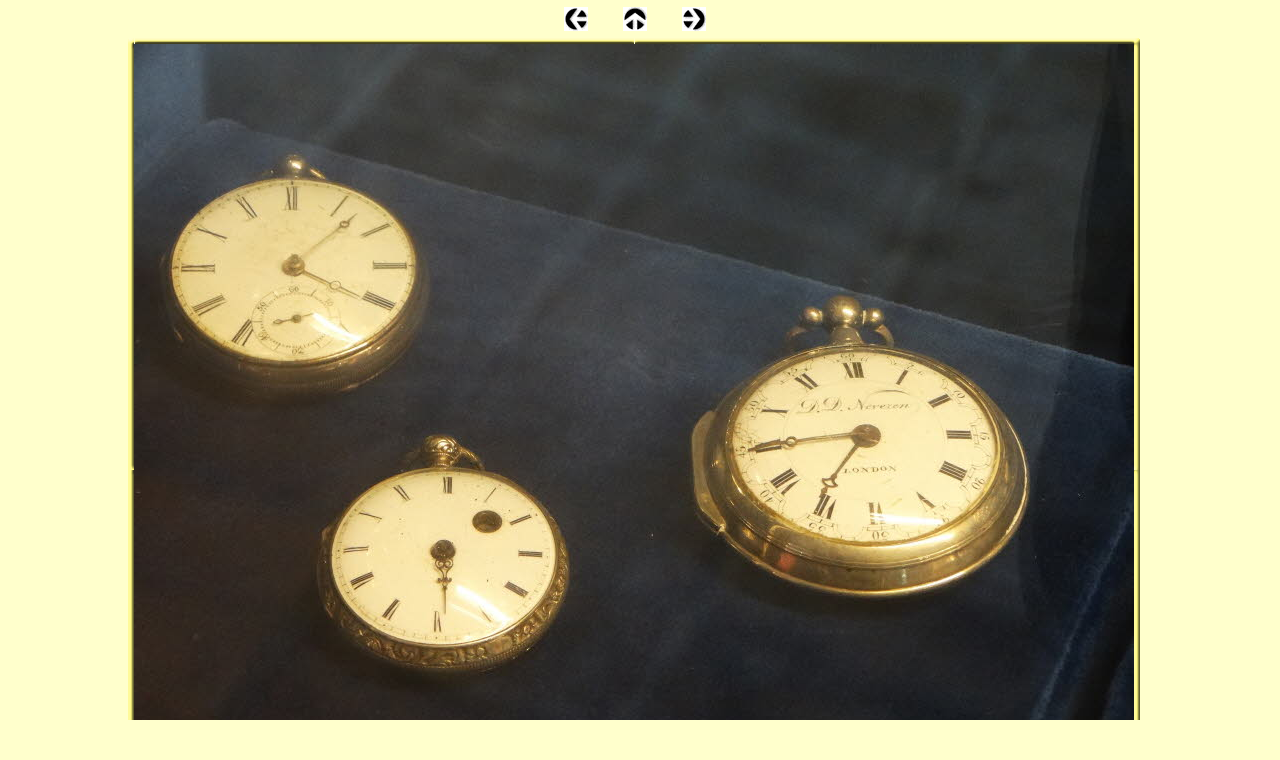

--- FILE ---
content_type: text/html
request_url: http://laesoe-dk.de/laesoe-museumshof/Museumsgarden/museumsgarden_17.html
body_size: 1497
content:
<!DOCTYPE html>
<html>
<head>
<title>Museumsgarden</title>
<meta charset="ISO-8859-1">
<meta http-equiv="X-UA-Compatible" content="IE=edge,chrome=1">
<meta name="Generator" content="NetObjects (http://NetObjects.com)">
<script data-ad-client="ca-pub-3430444970170370" async src="https://pagead2.googlesyndication.com/pagead/js/adsbygoogle.js"></script>


<script type="text/javascript" src="../../jquery.js">
</script>
<link rel="stylesheet" type="text/css" href="../../fusion.css">
<link rel="stylesheet" type="text/css" href="../../style.css">
<link rel="stylesheet" type="text/css" href="../../site.css">
<style type="text/css" title="NOF_STYLE_SHEET">
body { margin:0px; text-align: center }
.nof-centerContent { margin:0px auto; text-align: left; width:1100px }
</style>
<script type="text/javascript" src="./museumsgarden_nof.js">
</script>
</head>
<body style="background-color: rgb(255,255,204); background-image: none;" class="nof-centerBody">
  <div class="nof-centerContent">

    <div class="nof-positioning">
      <div class="nof-clearfix nof-positioning">
        <div class="nof-positioning" style="line-height: 0px; float: left; display: inline; width: 24px; margin-top: 7px; margin-left: 474px; "><a href="../../laesoe-museumshof/Museumsgarden/museumsgarden_16.html"><img id="Bild5316" height="24" width="24" src="../../NavLeft.gif" alt="" style="border: 0;"></a></div>
        <div class="nof-positioning" style="line-height: 0px; float: left; display: inline; width: 24px; margin-top: 7px; margin-left: 35px; "><a href="../../laesoe-museumshof/laesoe-museumshof.html"><img id="Bild5317" height="24" width="24" src="../../NavUp.gif" alt="" style="border: 0;"></a></div>
        <div class="nof-positioning" style="line-height: 0px; float: left; display: inline; width: 24px; margin-top: 7px; margin-left: 35px; "><a href="../../laesoe-museumshof/Museumsgarden/museumsgarden_18.html"><img id="Bild5318" height="24" width="24" src="../../NavRight.gif" alt="" style="border: 0;"></a></div>
      </div>
      <div class="nof-positioning" style="width: 1020px; margin-top: 3px; margin-left: 34px; ">
        <table id="Tabelle23" style="border-spacing:3px;border-collapse:separate;">
          <tr style="">
            <td style="padding: 1px;width:1012px;">
              <table style="float: left;border-spacing:0px;border-collapse:collapse;width:1012px;">
                <tr>
                  <td style="padding: 0;">
                    <table id="Table1" style="border-spacing:0px;border-collapse:collapse;" CLASS="nof-pgFrame">
                      <tr style="">
                        <td style="padding: 0;width:6px;">
                          <p style="line-height: 0px; margin-bottom: 0px; overflow: hidden; max-height: 6px; display: block; width: 6px;"><img id="Picture3" height="6" width="6" src="../../top_left_basic1.gif" alt="" style="vertical-align: bottom;border: 0;"></p>
                        </td>
                        <td style="background-image: url('../../top_background_basic1.gif');padding: 0;width:1000px;">
                          <p style="line-height: 0px; margin-bottom: 0px; overflow: hidden; max-height: 1px; display: block; width: 1000px;"><img id="Picture6" height="1" width="1" src="../../spacer.gif" alt="" style="vertical-align: bottom;border: 0;"></p>
                        </td>
                        <td style="padding: 0;width:6px;">
                          <p style="line-height: 0px; margin-bottom: 0px; overflow: hidden; max-height: 6px; display: block; width: 6px;"><img id="Picture9" height="6" width="6" src="../../top_right_background1.gif" alt="" style="vertical-align: bottom;border: 0;"></p>
                        </td>
                      </tr>
                      <tr style="">
                        <td style="background-image: url('../../left_background_basic1.gif');padding: 0;">
                          <p style="line-height: 0px; margin-bottom: 0px; overflow: hidden; max-height: 1px; display: block; width: 6px;"><img id="Picture12" height="1" width="1" src="../../spacer.gif" alt="" style="vertical-align: bottom;border: 0;"></p>
                        </td>
                        <td style="background-color: rgb(222,222,222);padding: 0;">
                          <p style="line-height: 0px; margin-bottom: 0px; overflow: hidden; max-height: 750px; display: block; width: 1000px;"><img id="Datenfeld5327" height="750" width="1000" src="../../db_Laesoe-Museumsgarden-Bild-187.jpg" alt="Laesoe Museumsgarden Bild 18" title="Laesoe Museumsgarden Bild 18" style="vertical-align: bottom;border: 0;"></p>
                        </td>
                        <td style="background-image: url('../../right_background_basic1.gif');padding: 0;">
                          <p style="line-height: 0px; margin-bottom: 0px; overflow: hidden; max-height: 1px; display: block; width: 6px;"><img id="Picture18" height="1" width="1" src="../../spacer.gif" alt="" style="vertical-align: bottom;border: 0;"></p>
                        </td>
                      </tr>
                      <tr style="">
                        <td style="padding: 0;">
                          <p style="line-height: 0px; margin-bottom: 0px; overflow: hidden; max-height: 6px; display: block; width: 6px;"><img id="Picture21" height="6" width="6" src="../../bottom_left_basic1.gif" alt="" style="vertical-align: bottom;border: 0;"></p>
                        </td>
                        <td style="background-image: url('../../bottom_background_basic1.gif');padding: 0;">
                          <p style="line-height: 0px; margin-bottom: 0px; overflow: hidden; max-height: 1px; display: block; width: 1000px;"><img id="Picture24" height="1" width="1" src="../../spacer.gif" alt="" style="vertical-align: bottom;border: 0;"></p>
                        </td>
                        <td style="padding: 0;">
                          <p style="line-height: 0px; margin-bottom: 0px; overflow: hidden; max-height: 6px; display: block; width: 6px;"><img id="Picture27" height="6" width="6" src="../../bottom_right_basic1.gif" alt="" style="vertical-align: bottom;border: 0;"></p>
                        </td>
                      </tr>
                    </table>
                  </td>
                </tr>
              </table>
            </td>
          </tr>
          <tr style="">
            <td style="padding: 1px;">
              <p style="margin-bottom: 0px; overflow: hidden; max-height: 17px; display: block; width: 1012px;">Laesoe Museumsgarden Bild 18</p>
            </td>
          </tr>
          <tr style="">
            <td style="font-family: Arial,Helvetica,Geneva,Sans-serif; color: rgb(4,63,62); font-weight: bold;padding: 1px;">&nbsp;</td>
          </tr>
        </table>
      </div>
    </div>
  </div>
</body>
</html>
 

--- FILE ---
content_type: text/html; charset=utf-8
request_url: https://www.google.com/recaptcha/api2/aframe
body_size: 267
content:
<!DOCTYPE HTML><html><head><meta http-equiv="content-type" content="text/html; charset=UTF-8"></head><body><script nonce="d6RwjwTINyLp72osP-x9IA">/** Anti-fraud and anti-abuse applications only. See google.com/recaptcha */ try{var clients={'sodar':'https://pagead2.googlesyndication.com/pagead/sodar?'};window.addEventListener("message",function(a){try{if(a.source===window.parent){var b=JSON.parse(a.data);var c=clients[b['id']];if(c){var d=document.createElement('img');d.src=c+b['params']+'&rc='+(localStorage.getItem("rc::a")?sessionStorage.getItem("rc::b"):"");window.document.body.appendChild(d);sessionStorage.setItem("rc::e",parseInt(sessionStorage.getItem("rc::e")||0)+1);localStorage.setItem("rc::h",'1768859894221');}}}catch(b){}});window.parent.postMessage("_grecaptcha_ready", "*");}catch(b){}</script></body></html>

--- FILE ---
content_type: text/css
request_url: http://laesoe-dk.de/style.css
body_size: 5768
content:
/* Text */
BODY {	background-image : url( "./Background.gif" );
	background-repeat : repeat-x;
	font-family : Arial;
	font-size : 14px;
	color : rgb(51,51,51)}

.nof_BroadcastBlueBanners1-Default {
font-family:Georgia; font-size:24pt; color:rgb(255,255,254) 
}

.nof_BroadcastBlueNavbar4-Regular {
font-family:Verdana; font-size:10pt; color:rgb(51,51,51) 
}

.nof_BroadcastBlueNavbar5-Rollover {
font-family:Verdana; font-size:10pt; color:rgb(255,255,255) 
}

.nof_BroadcastBlueNavbar6-Highlighted {
font-family:Verdana; font-size:10pt; color:rgb(51,51,51) 
}

.nof_BroadcastBlueNavbar7-HighlightedRollover {
font-family:Verdana; font-size:10pt; color:rgb(51,51,51) 
}

.nof_BroadcastBlueNavbar9-Regular {
font-family:verdana; font-size:8pt; color:rgb(51,51,51) 
}

.nof_BroadcastBlueNavbar10-Rollover {
font-family:verdana; font-size:8pt; color:rgb(51,51,51) 
}

.nof_BroadcastBlueNavbar11-Highlighted {
font-family:verdana; font-size:8pt; color:rgb(51,51,51) 
}

.nof_BroadcastBlueNavbar12-HighlightedRollover {
font-family:verdana; font-size:8pt; color:rgb(51,51,51) 
}


P {
	font-family: Arial,  Helvetica,  Geneva,  Sans-serif;
	font-size : 14px;
	color : rgb(51,51,51)}

.TextObject {
	font-family: Arial,  Helvetica,  Geneva,  Sans-serif;
	font-size : 14px;
	color : rgb(51,51,51)
}

.TextNavBar {
	font-family: Arial,  Helvetica,  Geneva,  Sans-serif;
	font-size : 14px;
	color : #000000
}

A {
	font-family: Arial,  Helvetica,  Geneva,  Sans-serif;
	font-size : 14px
}

A:visited {
	font-family: Arial,  Helvetica,  Geneva,  Sans-serif;
	font-size : 14px
}

A:active {
	font-family: Arial,  Helvetica,  Geneva,  Sans-serif;
	font-size : 14px
}

H1 {
	font-family: Georgia,  Palatino,  "Times New Roman",  Times,  Serif
}

H2 {
	font-family: Georgia,  Palatino,  "Times New Roman",  Times,  Serif;
	font-weight : lighter
}

H3 {
	font-family: Georgia;
	font-weight : lighter
}



UL {
	font-family: Arial,  Helvetica,  Geneva,  Sans-serif;
	font-size : 14px
}

OL {
	font-family: Arial,  Helvetica,  Geneva,  Sans-serif;
	font-size : 14px
}.ui-accordion{
	border: 1px solid #3B5998 !important;
	border-top: none !important
}
 .ui-accordion a {
	border: none !important
}
div.ui-accordion.selected a.head.selected  {
	background-image: url( "./AccordionTabOpen.png" ) !important;
	color: #f2f2f2 !important
}
.ui-accordion a.head {
	background-image: url( "./AccordionTabClosed.png" ) !important;
	background-color: #ffffff !important;
	border: none !important;
	font-size: 11px !important;
	color: #f2f2f2 !important;
	font-weight: normal !important;
	text-indent: 25px !important;
	height: 30px !important;
	line-height: 30px !important
}
.ui-accordion .ui-accordion-panel a {
	display: inline !important
}

/* Tabs */
.ui-tabs-panel {
	border: 1px solid #3B5998 !important;
	padding: 5px !important
}
.ui-tabs-nav a {
	background-image: url( "./tab_top.png" ) !important;
	font-weight: normal !important;
	color: #f2f2f2 !important;
	font-size: 11px !important;
	line-height: 22px !important
}
.ui-tabs-nav .ui-tabs-selected a {
	color: #f2f2f2 !important
}
.ui-tabs-nav a span  {
	background-image: url( "./tab_top.png" ) !important;
	max-height: 50px;
	height: 22px !important
}

div.TogglePaneFancyHeader {
	font-family: inherit !important;
	font-size: 11px !important;
	font-weight: normal !important;
	line-height: 30px;
	height: 30px !important;
	padding: 0px !important;
	text-indent: 25px;
	cursor: pointer;
	border: 1px solid #3B5998 !important;
	border-width: 0px 0px !important;
	background-color: transparent !important;
	background-image: url( "./TogglePaneOpen.png" ) !important;
	background-position: 0% 0% !important;
	color: #f2f2f2 !important
}
div.TogglePaneFancyHeaderClosed {
	background-color: transparent !important;
	background-image: url( "./TogglePaneClosed.png" ) !important;
	background-position: 0% 0% !important;
	color: #f2f2f2 !important
}
div.TogglePanePlainContent {
	border: 1px solid #3B5998 !important;
	border-top: none !important
}


.nof_BroadcastBlueNavbar25-Regular {
	font-family: Verdana;
	font-size : 10px;
	width : 101px;
	height : 21px;
	background-color : rgb(240,243,246);
	text-align : center
}

.nof_BroadcastBlueNavbar25-Rollover {
	font-family: Verdana;
	font-size : 10px;
	width : 101px;
	height : 21px;
	background-color : rgb(225,225,225);
	text-align : center
}

.nof_BroadcastBlueNavbar25-Highlighted {
	font-family: Verdana;
	font-size : 10px;
	width : 101px;
	height : 21px;
	background-color : rgb(225,225,225);
	text-align : center
}

.nof_BroadcastBlueNavbar25-HighlightedRollover {
	font-family: Verdana;
	font-size : 10px;
	width : 101px;
	height : 21px;
	background-color : rgb(240,243,246);
	text-align : center
}A:hover {
	font-family: Arial,  Helvetica,  Geneva,  Sans-serif;
	font-size : 14px
}

/* Accordion */
.ui-tabs-nav a:hover span{
	background-position: 0 -50px !important
}
.ui-tabs-nav a:hover{
	background-position: 100% -150px !important;
	color: #f2f2f2 !important
}

/* Toggle Pane */


.jcarousel-skin-nof .jcarousel-next-horizontal {
    background: transparent url( "Images\\next-horizontal.png" ) no-repeat 0 0
}

.jcarousel-skin-nof .jcarousel-direction-rtl .jcarousel-next-horizontal {
    background-image: url( "Images\\prev-horizontal.png" )
}

.jcarousel-skin-nof .jcarousel-prev-horizontal {
    background: transparent url( "Images\\prev-horizontal.png" ) no-repeat 0 0
}

.jcarousel-skin-nof .jcarousel-direction-rtl .jcarousel-prev-horizontal {
    background-image: url( "Images\\next-horizontal.png" )
}

.jcarousel-skin-nof .jcarousel-next-vertical {
    background: transparent url( "Images\\next-vertical.png" ) no-repeat 0 0
}

.jcarousel-skin-nof .jcarousel-prev-vertical {
    background: transparent url( "Images\\prev-vertical.png" ) no-repeat 0 0
}
